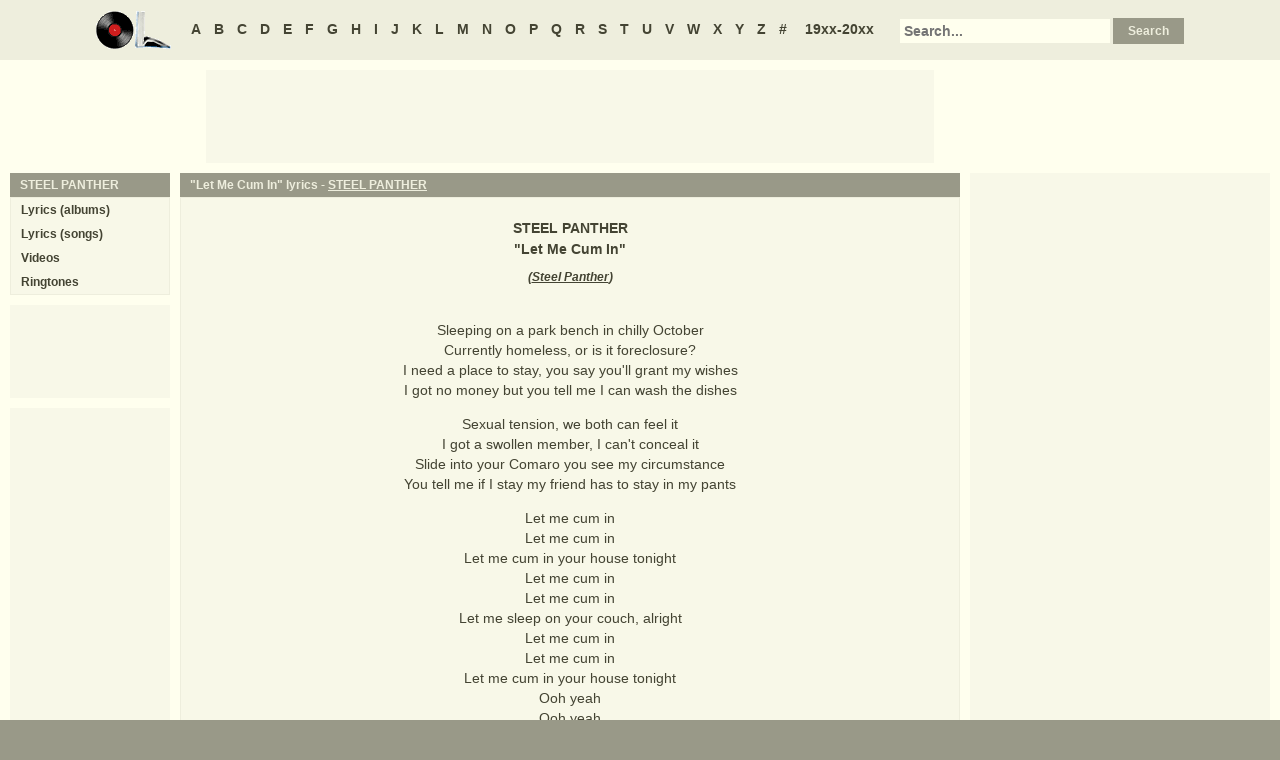

--- FILE ---
content_type: text/html
request_url: https://www.oldielyrics.com/lyrics/steel_panther/let_me_cum_in.html
body_size: 3124
content:
<!DOCTYPE html>
<html lang="en">
<head>
<meta charset="utf-8">
<meta http-equiv="X-UA-Compatible" content="IE=edge">
<meta name="viewport" content="width=device-width, initial-scale=1.0">
<meta name="description" content="Lyrics to &quot;Let Me Cum In&quot; by STEEL PANTHER: Sleeping on a park bench in chilly October / Currently homeless, or is it foreclosure? / I need a place to stay, you say you'll grant my wishes / I got no money but you tell me I can wash the dishes / Sexual tension, we both can feel it / I got a swollen member, I can't co...">
<meta name="keywords" content="Let Me Cum In, Let Me Cum In lyrics, STEEL PANTHER Let Me Cum In lyrics, STEEL PANTHER lyrics">
<title>Let Me Cum In lyrics - STEEL PANTHER</title>
<link rel="stylesheet" href="https://www.oldielyrics.com/ols.css">
<!--[if lt IE 9]>
<script src="https://cdnjs.cloudflare.com/ajax/libs/html5shiv/3.7.3/html5shiv.min.js"></script>
<script src="https://cdnjs.cloudflare.com/ajax/libs/respond.js/1.4.2/respond.min.js"></script>
<![endif]-->
<script>
ArtistName = "STEEL PANTHER";
SongName = "Let Me Cum In";
AlbumName = "";
cf_page_artist = "STEEL PANTHER";
cf_page_song = "Let Me Cum In";
</script>
</head>

<body>
<div id="bigcon">
<nav id="abc" class="noprint">
  <a class="home" href="https://www.oldielyrics.com"><img src="https://www.oldielyrics.com/oll.png" alt="OldieLyrics.com"></a>
  <a href="https://www.oldielyrics.com/a.html">A</a>
  <a href="https://www.oldielyrics.com/b.html">B</a>
  <a href="https://www.oldielyrics.com/c.html">C</a>
  <a href="https://www.oldielyrics.com/d.html">D</a>
  <a href="https://www.oldielyrics.com/e.html">E</a>
  <a href="https://www.oldielyrics.com/f.html">F</a>
  <a href="https://www.oldielyrics.com/g.html">G</a>
  <a href="https://www.oldielyrics.com/h.html">H</a>
  <a href="https://www.oldielyrics.com/i.html">I</a>
  <a href="https://www.oldielyrics.com/j.html">J</a>
  <a href="https://www.oldielyrics.com/k.html">K</a>
  <a href="https://www.oldielyrics.com/l.html">L</a>
  <a href="https://www.oldielyrics.com/m.html">M</a>
  <a href="https://www.oldielyrics.com/n.html">N</a>
  <a href="https://www.oldielyrics.com/o.html">O</a>
  <a href="https://www.oldielyrics.com/p.html">P</a>
  <a href="https://www.oldielyrics.com/q.html">Q</a>
  <a href="https://www.oldielyrics.com/r.html">R</a>
  <a href="https://www.oldielyrics.com/s.html">S</a>
  <a href="https://www.oldielyrics.com/t.html">T</a>
  <a href="https://www.oldielyrics.com/u.html">U</a>
  <a href="https://www.oldielyrics.com/v.html">V</a>
  <a href="https://www.oldielyrics.com/w.html">W</a>
  <a href="https://www.oldielyrics.com/x.html">X</a>
  <a href="https://www.oldielyrics.com/y.html">Y</a>
  <a href="https://www.oldielyrics.com/z.html">Z</a>
  <a href="https://www.oldielyrics.com/0.html">#</a>
  <a class="years" href="https://www.oldielyrics.com/years.html">19xx-20xx</a>
  <form id="cse-search-box" action="https://www.oldielyrics.com/searchresults.html">
    <input type="hidden" name="cx" value="partner-pub-1127189538012976:wg12vl5m2v4">
    <input type="hidden" name="cof" value="FORID:11">
    <input type="hidden" name="ie" value="ISO-8859-1">
    <input type="text" name="q" placeholder="Search...">
    <input type="submit" name="sa" value="Search">
  </form>
</nav>

<script async src="https://pagead2.googlesyndication.com/pagead/js/adsbygoogle.js"></script>
<div id="ad1" class="noprint"></div>

<div class="maincon">
<main>
<div id="song" itemscope itemtype="http://schema.org/MusicComposition">
<header><h1 class="cap noprint">"Let Me Cum In" lyrics - <a href="../../s/steel_panther.html">STEEL PANTHER</a></h1></header>
<div class="con">
<div id="artistname" itemprop="recordedAs" itemscope itemtype="http://schema.org/MusicRecording" itemref="album videocon">
<span itemprop="byArtist">STEEL PANTHER</span>
</div>
<div id="songname">"<span itemprop="name">Let Me Cum In</span>"</div>
<div id="authors">(<span itemprop="composer lyricist"><a href="https://www.oldielyrics.com/s/steel_panther.html">Steel Panther</a></span>)</div><div id="adtf1" class="noprint"></div>
<div id="lyrics" itemprop="lyrics" itemscope itemtype="http://schema.org/CreativeWork"><div itemprop="text">
<p>Sleeping on a park bench in chilly October<br>
Currently homeless, or is it foreclosure?<br>
I need a place to stay, you say you'll grant my wishes<br>
I got no money but you tell me I can wash the dishes</p><p>Sexual tension, we both can feel it<br>
I got a swollen member, I can't conceal it<br>
Slide into your Comaro you see my circumstance<br>
You tell me if I stay my friend has to stay in my pants</p><p>Let me cum in<br>
Let me cum in<br>
Let me cum in your house tonight<br>
Let me cum in<br>
Let me cum in<br>
Let me sleep on your couch, alright<br>
Let me cum in<br>
Let me cum in<br>
Let me cum in your house tonight<br>
Ooh yeah<br>
Ooh yeah<br>
Wanna be with you yeah</p><p>I know you want me, you know I want you<br>
'Cause you like musicians and I like people with boobs<br>
Your lips are soft and wet, your cheeks so smooth and rosy<br>
It must be nice inside, my cock will be so warm and cosy</p><p>Let me cum in<br>
Let me cum in<br>
Let me cum in your mouth tonight<br>
Let me cum in<br>
Let me cum in<br>
Baby, swallow my creamy load, don't bite<br>
Let me cum in<br>
Let me cum in<br>
Let me cum in your mouth tonight<br>
Ooh yeah<br>
Ooh yeah<br>
I'll give you something to chew, yeah<br>
Ooh yeah<br>
Ooh yeah<br>
I'll give you something to chew, yeah</p><p>Spreading your legs, I see it in your eyes<br>
You're getting your eggs ready to fertalise<br>
Don't get yourself excited 'cause I ain't going there<br>
Don't need no kid to support, I'm going up in your rear</p><p>Let me cum in<br>
Let me cum in<br>
Let me cum in your ass tonight<br>
Let me cum in<br>
Let me cum in<br>
Your gluteus maximus, so tight<br>
Let me cum in<br>
Let me cum in<br>
Let me cum in your ass tonight<br>
Let me cum in<br>
Let me cum in<br>
Your super duper pooper yeah<br>
Ooh yeah<br>
Ooh yeah<br>
Something new to you yeah<br>
Ooh yeah<br>
Ooh yeah<br>
Something new to you yeah</p><p>Whoa, nothing new to you<br>
</p>
</div></div>
<form id="subcor" class="noprint" action="https://www.oldielyrics.com/submit.php" method="post">
  <input type="hidden" name="scartist" value="STEEL PANTHER">
  <input type="hidden" name="scsong" value="Let Me Cum In">
  <input type="hidden" name="sclyrics">
  <input type="submit" name="scsubmit" value="Correct lyrics">
</form>
<div id="adtf2" class="noprint"></div>
<div id="bookmark" class="noprint"></div>
</div>
</div>
<div id="ad2" class="hidedesk noprint"></div>
<div id="album"><div class="album" itemprop="inAlbum" itemscope itemtype="http://schema.org/MusicAlbum">
  <meta itemprop="byArtist" content="STEEL PANTHER">
<header><h2 class="cap">
    <a href="../../albums/steel_panther/2011-balls_out.html" itemprop="url"><span itemprop="name">Balls Out</span></a>
    <span class="flr">(<a href="../../2011.html"><span itemprop="datePublished">2011</span></a>)</span>
    <span class="clrb"></span>
  </h2></header>
 <div class="con colscon centert">
  <div class="coveral">
    <a href="../../albums/steel_panther/2011-balls_out.html"><img class="cover" src="https://images-na.ssl-images-amazon.com/images/P/B005JLN9Z8.01._SCMZZZZZZZ_.jpg" alt="Balls Out (2011)" itemprop="image"></a>
    <a rel="nofollow" href="https://www.amazon.com/exec/obidos/ASIN/B005JLN9Z8/oldielyrics-20" target="_blank"><img class="buy_amzn noprint" src="https://www.oldielyrics.com/buy_amzn.gif" alt="Buy from Amazon"></a>
  </div>
  <ol class="tracklist">
<li itemprop="track" itemscope itemtype="http://schema.org/MusicRecording"><a href="in_the_future.html" itemprop="url"><span itemprop="name">In The Future</span></a></li>
<li itemprop="track" itemscope itemtype="http://schema.org/MusicRecording"><a href="supersonic_sex_machine.html" itemprop="url"><span itemprop="name">Supersonic Sex Machine</span></a></li>
<li itemprop="track" itemscope itemtype="http://schema.org/MusicRecording"><a href="just_like_tiger_woods.html" itemprop="url"><span itemprop="name">Just Like Tiger Woods</span></a></li>
<li itemprop="track" itemscope itemtype="http://schema.org/MusicRecording"><a href="17_girls_in_a_row.html" itemprop="url"><span itemprop="name">17 Girls In A Row</span></a></li>
<li itemprop="track" itemscope itemtype="http://schema.org/MusicRecording"><a href="if_you_really_really_love_me.html" itemprop="url"><span itemprop="name">If You Really Really Love Me</span></a></li>
<li itemprop="track" itemscope itemtype="http://schema.org/MusicRecording"><a href="it_wont_suck_itself.html" itemprop="url"><span itemprop="name">It Won't Suck Itself</span></a></li>
<li itemprop="track" itemscope itemtype="http://schema.org/MusicRecording"><a href="tomorrow_night.html" itemprop="url"><span itemprop="name">Tomorrow Night</span></a></li>
<li itemprop="track" itemscope itemtype="http://schema.org/MusicRecording"><a href="why_cant_you_trust_me.html" itemprop="url"><span itemprop="name">Why Can't You Trust Me</span></a></li>
<li itemprop="track" itemscope itemtype="http://schema.org/MusicRecording"><a href="thats_what_girls_are_for.html" itemprop="url"><span itemprop="name">That's What Girls Are For</span></a></li>
<li itemprop="track" itemscope itemtype="http://schema.org/MusicRecording"><a href="gold_digging_whore.html" itemprop="url"><span itemprop="name">Gold Digging Whore</span></a></li>
<li itemprop="track" itemscope itemtype="http://schema.org/MusicRecording"><a href="i_like_drugs.html" itemprop="url"><span itemprop="name">I Like Drugs</span></a></li>
<li itemprop="track" itemscope itemtype="http://schema.org/MusicRecording"><a href="critter.html" itemprop="url"><span itemprop="name">Critter</span></a></li>
<li itemprop="track" itemscope itemtype="http://schema.org/MusicRecording"><a href="let_me_cum_in.html" itemprop="url"><span itemprop="name">Let Me Cum In</span></a></li>
<li itemprop="track" itemscope itemtype="http://schema.org/MusicRecording"><a href="weenie_ride.html" itemprop="url"><span itemprop="name">Weenie Ride</span></a></li>
<li itemprop="track" itemscope itemtype="http://schema.org/MusicRecording"><a href="do_you_wanna_do_me.html" itemprop="url"><span itemprop="name">Do You Wanna Do Me</span></a></li>
<li itemprop="track" itemscope itemtype="http://schema.org/MusicRecording"><a href="handicapped_slut.html" itemprop="url"><span itemprop="name">Handicapped Slut</span></a></li>
</ol>
 </div>
</div>
</div>
</main>
<aside class="right noprint">
  <div id="ad3"></div>
<div id="videocon" itemprop="video" itemscope itemtype="http://schema.org/VideoObject">
  <h2 class="cap leftt" itemprop="caption name description"><a href="../../s/steel_panther_videos.html"><span itemprop="musicBy" itemscope itemtype="http://schema.org/MusicGroup"><span itemprop="name">STEEL PANTHER</span></span> videos</a> - Let Me Cum In</h2>
  <meta itemprop="thumbnailUrl" content="https://www.oldielyrics.com/oll.png">
  <meta itemprop="uploadDate" content="2018-04-04">
  <iframe id="video"></iframe>
</div>
<div id="ad4"></div>
</aside>
<aside class="left noprint">
<nav id="artistnav">
<div class="cap">STEEL PANTHER</div>
<ul class="con">
  <li><a href="../../s/steel_panther.html">Lyrics (albums)</a></li>
  <li><a href="../../s/steel_panther_abc.html">Lyrics (songs)</a></li>
  <li><a href="../../s/steel_panther_videos.html">Videos</a></li>
  <li><a href="https://www.azringtones.com">Ringtones</a></li>
</ul>
</nav>
<div id="ad5" class="showdesk"></div>
<div id="ad6" class="showdesk"></div>
</aside>
</div>

<div id="ad7" class="noprint"></div>

<div id="breadcrumbs" class="noprint" itemscope itemtype="http://schema.org/BreadcrumbList">
<span itemprop="itemListElement" itemscope itemtype="http://schema.org/ListItem">
  <a href="https://www.oldielyrics.com" itemprop="item"><span itemprop="name">Home</span></a>
  <meta itemprop="position" content="1">
</span>><span itemprop="itemListElement" itemscope itemtype="http://schema.org/ListItem">
  <a href="https://www.oldielyrics.com/s.html" itemprop="item"><span itemprop="name">S</span></a>
  <meta itemprop="position" content="2">
</span>>
<span itemprop="itemListElement" itemscope itemtype="http://schema.org/ListItem">
  <a href="https://www.oldielyrics.com/s/steel_panther.html" itemprop="item"><span itemprop="name">STEEL PANTHER</span></a>
  <meta itemprop="position" content="3">
</span>>
<span itemprop="itemListElement" itemscope itemtype="http://schema.org/ListItem">
  <a href="https://www.oldielyrics.com/lyrics/steel_panther/let_me_cum_in.html" itemprop="item"><span itemprop="name">Let Me Cum In lyrics</span></a>
  <meta itemprop="position" content="4">
</span>
</div>

<footer id="ribbon" class="noprint">
  <ul>
    <li><a href="https://www.oldielyrics.com/request">Request Lyrics</a></li>
    <li><a href="https://www.oldielyrics.com/submit.php">Submit Lyrics</a></li>
    <li><a href="https://www.oldielyrics.com/christmas.html">Christmas Lyrics</a></li>
    <li><a href="https://www.azringtones.com">Ringtones</a></li>
    <li><a href="https://www.oldielyrics.com/contact.html">Contact Us</a></li>
    <li><a href="https://www.oldielyrics.com/links.html">Links</a></li>
  </ul>
</footer>
</div>

<script src="https://www.oldielyrics.com/bot1.js"></script>
<div id="ad4x"><script src="https://www.oldielyrics.com/ad4x.js"></script></div>
<div id="ad7x"><script src="https://www.oldielyrics.com/ad7x.js"></script></div>
<script src="https://www.oldielyrics.com/bot2.js"></script>

</body>
</html>


--- FILE ---
content_type: text/html; charset=utf-8
request_url: https://www.google.com/recaptcha/api2/aframe
body_size: 267
content:
<!DOCTYPE HTML><html><head><meta http-equiv="content-type" content="text/html; charset=UTF-8"></head><body><script nonce="cnCJ5l82945COvAjHaTCaQ">/** Anti-fraud and anti-abuse applications only. See google.com/recaptcha */ try{var clients={'sodar':'https://pagead2.googlesyndication.com/pagead/sodar?'};window.addEventListener("message",function(a){try{if(a.source===window.parent){var b=JSON.parse(a.data);var c=clients[b['id']];if(c){var d=document.createElement('img');d.src=c+b['params']+'&rc='+(localStorage.getItem("rc::a")?sessionStorage.getItem("rc::b"):"");window.document.body.appendChild(d);sessionStorage.setItem("rc::e",parseInt(sessionStorage.getItem("rc::e")||0)+1);localStorage.setItem("rc::h",'1769975093960');}}}catch(b){}});window.parent.postMessage("_grecaptcha_ready", "*");}catch(b){}</script></body></html>